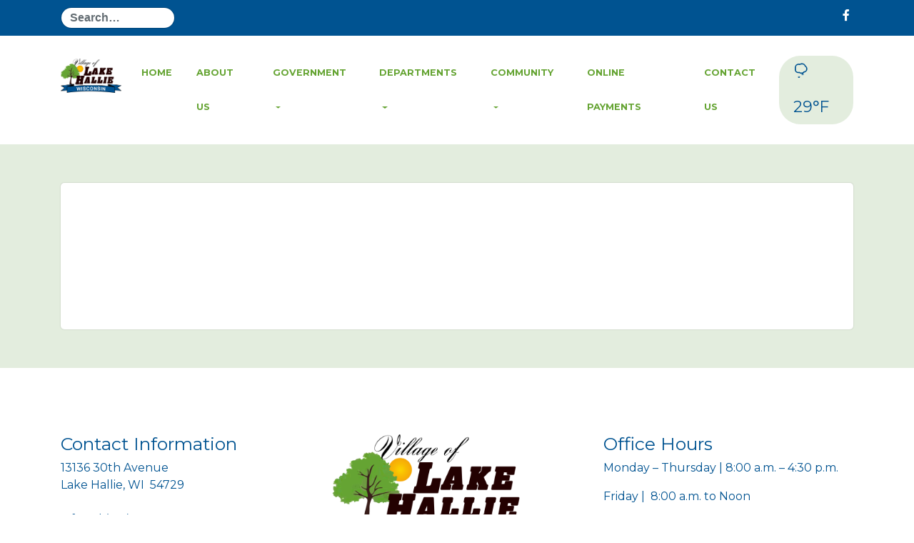

--- FILE ---
content_type: text/html; charset=UTF-8
request_url: https://lakehallie.us/calendar/2022-06-09/
body_size: 11618
content:
<!DOCTYPE html>
<html lang="en-US">
<head>
	<meta charset="UTF-8">
	<meta http-equiv="X-UA-Compatible" content="IE=edge">
	<meta name="viewport" content="width=device-width, initial-scale=1">
	<meta name="mobile-web-app-capable" content="yes">
	<meta name="apple-mobile-web-app-capable" content="yes">
	<meta name="apple-mobile-web-app-title"
	      content="Village of Lake Hallie - Chippewa, Wisconsin">
	<link rel="profile" href="https://gmpg.org/xfn/11">
	<link rel="pingback" href="https://lakehallie.us/xmlrpc.php">
	<meta name='robots' content='index, follow, max-image-preview:large, max-snippet:-1, max-video-preview:-1' />

	<!-- This site is optimized with the Yoast SEO plugin v26.6 - https://yoast.com/wordpress/plugins/seo/ -->
        <!-- Title -->
                    <title>Upcoming events, Village of Lake Hallie </title>
        
        <!-- Title -->
                    <title>Upcoming events, Village of Lake Hallie </title>
        
        <!-- Title -->
                    <title>Upcoming events, Village of Lake Hallie </title>
        
	<title>Village of Lake Hallie</title>
	<meta property="og:locale" content="en_US" />
	<meta property="og:type" content="website" />
        <!-- Title -->
                    <title>Upcoming events, Village of Lake Hallie </title>
        
	<meta property="og:site_name" content="Village of Lake Hallie" />
	<meta name="twitter:card" content="summary_large_image" />
	<script type="application/ld+json" class="yoast-schema-graph">{"@context":"https://schema.org","@graph":[{"@type":"WebSite","@id":"https://lakehallie.us/#website","url":"https://lakehallie.us/","name":"Village of Lake Hallie","description":"Chippewa, Wisconsin","publisher":{"@id":"https://lakehallie.us/#organization"},"potentialAction":[{"@type":"SearchAction","target":{"@type":"EntryPoint","urlTemplate":"https://lakehallie.us/?s={search_term_string}"},"query-input":{"@type":"PropertyValueSpecification","valueRequired":true,"valueName":"search_term_string"}}],"inLanguage":"en-US"},{"@type":"Organization","@id":"https://lakehallie.us/#organization","name":"Village of Lake Hallie","url":"https://lakehallie.us/","logo":{"@type":"ImageObject","inLanguage":"en-US","@id":"https://lakehallie.us/#/schema/logo/image/","url":"https://lakehallie.us/wp-content/uploads/2020/06/village-lake-hallie-logo.png","contentUrl":"https://lakehallie.us/wp-content/uploads/2020/06/village-lake-hallie-logo.png","width":1723,"height":952,"caption":"Village of Lake Hallie"},"image":{"@id":"https://lakehallie.us/#/schema/logo/image/"}}]}</script>
	<!-- / Yoast SEO plugin. -->


<link rel='dns-prefetch' href='//cdn.jsdelivr.net' />
<link rel='dns-prefetch' href='//cdnjs.cloudflare.com' />
<link rel='dns-prefetch' href='//use.fontawesome.com' />
<link href='https://fonts.gstatic.com' crossorigin rel='preconnect' />
<style id='wp-img-auto-sizes-contain-inline-css' type='text/css'>
img:is([sizes=auto i],[sizes^="auto," i]){contain-intrinsic-size:3000px 1500px}
/*# sourceURL=wp-img-auto-sizes-contain-inline-css */
</style>
<link rel='stylesheet' id='tw-alerts-styles-css' href='https://lakehallie.us/wp-content/plugins/tw-alerts/assets/css/tw-alerts-style.css?ver=16af371e5a4bcdacf6fba17ca095c642' type='text/css' media='all' />
<style id='wp-emoji-styles-inline-css' type='text/css'>

	img.wp-smiley, img.emoji {
		display: inline !important;
		border: none !important;
		box-shadow: none !important;
		height: 1em !important;
		width: 1em !important;
		margin: 0 0.07em !important;
		vertical-align: -0.1em !important;
		background: none !important;
		padding: 0 !important;
	}
/*# sourceURL=wp-emoji-styles-inline-css */
</style>
<link rel='stylesheet' id='wp-block-library-css' href='https://lakehallie.us/wp-includes/css/dist/block-library/style.min.css?ver=16af371e5a4bcdacf6fba17ca095c642' type='text/css' media='all' />
<style id='classic-theme-styles-inline-css' type='text/css'>
/*! This file is auto-generated */
.wp-block-button__link{color:#fff;background-color:#32373c;border-radius:9999px;box-shadow:none;text-decoration:none;padding:calc(.667em + 2px) calc(1.333em + 2px);font-size:1.125em}.wp-block-file__button{background:#32373c;color:#fff;text-decoration:none}
/*# sourceURL=/wp-includes/css/classic-themes.min.css */
</style>
<link rel='stylesheet' id='heygov-site-css' href='https://lakehallie.us/wp-content/plugins/heygov/assets/css/heygov-site.css?ver=1.7.1' type='text/css' media='all' />
<link rel='stylesheet' id='meeting-site-css-css' href='https://lakehallie.us/wp-content/plugins/tw-meeting-repository/assets/css/twd-meeting-style.css?ver=2.0.1' type='text/css' media='all' />
<link rel='stylesheet' id='datetime-css-css' href='https://lakehallie.us/wp-content/plugins/tw-meeting-repository/assets/vendor/accdc/calendar-styles.css?ver=2.0.1' type='text/css' media='all' />
<link rel='stylesheet' id='twd-subscriber-notification-css' href='https://lakehallie.us/wp-content/plugins/tw-subscriber-notifications/assets/css/twd-subscriber-notification.css?ver=16af371e5a4bcdacf6fba17ca095c642' type='text/css' media='all' />
<link rel='stylesheet' id='understrap-styles-css' href='https://lakehallie.us/wp-content/themes/twt2019/css/theme.min.css?ver=1.1.8' type='text/css' media='all' />
<link rel='stylesheet' id='owl-carousel-styles-css' href='https://cdnjs.cloudflare.com/ajax/libs/OwlCarousel2/2.3.4/assets/owl.carousel.min.css?ver=16af371e5a4bcdacf6fba17ca095c642' type='text/css' media='all' />
<link rel='stylesheet' id='bfa-font-awesome-css' href='https://use.fontawesome.com/releases/v5.15.4/css/all.css?ver=2.0.3' type='text/css' media='all' />
<link rel='stylesheet' id='bfa-font-awesome-v4-shim-css' href='https://use.fontawesome.com/releases/v5.15.4/css/v4-shims.css?ver=2.0.3' type='text/css' media='all' />
<style id='bfa-font-awesome-v4-shim-inline-css' type='text/css'>

			@font-face {
				font-family: 'FontAwesome';
				src: url('https://use.fontawesome.com/releases/v5.15.4/webfonts/fa-brands-400.eot'),
				url('https://use.fontawesome.com/releases/v5.15.4/webfonts/fa-brands-400.eot?#iefix') format('embedded-opentype'),
				url('https://use.fontawesome.com/releases/v5.15.4/webfonts/fa-brands-400.woff2') format('woff2'),
				url('https://use.fontawesome.com/releases/v5.15.4/webfonts/fa-brands-400.woff') format('woff'),
				url('https://use.fontawesome.com/releases/v5.15.4/webfonts/fa-brands-400.ttf') format('truetype'),
				url('https://use.fontawesome.com/releases/v5.15.4/webfonts/fa-brands-400.svg#fontawesome') format('svg');
			}

			@font-face {
				font-family: 'FontAwesome';
				src: url('https://use.fontawesome.com/releases/v5.15.4/webfonts/fa-solid-900.eot'),
				url('https://use.fontawesome.com/releases/v5.15.4/webfonts/fa-solid-900.eot?#iefix') format('embedded-opentype'),
				url('https://use.fontawesome.com/releases/v5.15.4/webfonts/fa-solid-900.woff2') format('woff2'),
				url('https://use.fontawesome.com/releases/v5.15.4/webfonts/fa-solid-900.woff') format('woff'),
				url('https://use.fontawesome.com/releases/v5.15.4/webfonts/fa-solid-900.ttf') format('truetype'),
				url('https://use.fontawesome.com/releases/v5.15.4/webfonts/fa-solid-900.svg#fontawesome') format('svg');
			}

			@font-face {
				font-family: 'FontAwesome';
				src: url('https://use.fontawesome.com/releases/v5.15.4/webfonts/fa-regular-400.eot'),
				url('https://use.fontawesome.com/releases/v5.15.4/webfonts/fa-regular-400.eot?#iefix') format('embedded-opentype'),
				url('https://use.fontawesome.com/releases/v5.15.4/webfonts/fa-regular-400.woff2') format('woff2'),
				url('https://use.fontawesome.com/releases/v5.15.4/webfonts/fa-regular-400.woff') format('woff'),
				url('https://use.fontawesome.com/releases/v5.15.4/webfonts/fa-regular-400.ttf') format('truetype'),
				url('https://use.fontawesome.com/releases/v5.15.4/webfonts/fa-regular-400.svg#fontawesome') format('svg');
				unicode-range: U+F004-F005,U+F007,U+F017,U+F022,U+F024,U+F02E,U+F03E,U+F044,U+F057-F059,U+F06E,U+F070,U+F075,U+F07B-F07C,U+F080,U+F086,U+F089,U+F094,U+F09D,U+F0A0,U+F0A4-F0A7,U+F0C5,U+F0C7-F0C8,U+F0E0,U+F0EB,U+F0F3,U+F0F8,U+F0FE,U+F111,U+F118-F11A,U+F11C,U+F133,U+F144,U+F146,U+F14A,U+F14D-F14E,U+F150-F152,U+F15B-F15C,U+F164-F165,U+F185-F186,U+F191-F192,U+F1AD,U+F1C1-F1C9,U+F1CD,U+F1D8,U+F1E3,U+F1EA,U+F1F6,U+F1F9,U+F20A,U+F247-F249,U+F24D,U+F254-F25B,U+F25D,U+F267,U+F271-F274,U+F279,U+F28B,U+F28D,U+F2B5-F2B6,U+F2B9,U+F2BB,U+F2BD,U+F2C1-F2C2,U+F2D0,U+F2D2,U+F2DC,U+F2ED,U+F328,U+F358-F35B,U+F3A5,U+F3D1,U+F410,U+F4AD;
			}
		
/*# sourceURL=bfa-font-awesome-v4-shim-inline-css */
</style>
<script type="text/javascript" src="https://lakehallie.us/wp-includes/js/jquery/jquery.min.js?ver=3.7.1" id="jquery-core-js"></script>
<script type="text/javascript" src="https://lakehallie.us/wp-includes/js/jquery/jquery-migrate.min.js?ver=3.4.1" id="jquery-migrate-js"></script>
<script type="text/javascript" src="https://lakehallie.us/wp-content/plugins/tw-alerts/assets/js/tw-alerts-left-js.js?ver=16af371e5a4bcdacf6fba17ca095c642" id="tw-alerts-left-js-js"></script>
<script type="text/javascript" id="vuejs-js-extra">
/* <![CDATA[ */
var TwMeetingRepo = {"apiUrl":"https://lakehallie.us/wp-json/","twRepoVisibleFields":{"title":1,"meeting_date":1,"agenda":1,"agenda_packet":1,"meeting_minutes":1,"audio":1,"video":1,"additional_documents":1,"notes":1},"perPage":"10"};
//# sourceURL=vuejs-js-extra
/* ]]> */
</script>
<script type="text/javascript" src="https://cdn.jsdelivr.net/npm/vue@2.5.22/dist/vue.min.js?ver=2.5.22" id="vuejs-js"></script>
<script type="text/javascript" src="https://lakehallie.us/wp-content/plugins/tw-meeting-repository/assets/vendor/accdc/Acc.DC.API.js?ver=2.0.1" id="datetimejs-js"></script>
<script type="text/javascript" src="https://lakehallie.us/wp-content/plugins/tw-meeting-repository/assets/vendor/accdc/calendar_generator.js?ver=2.0.1" id="datetime-calendar-js-js"></script>
<script type="text/javascript" src="https://lakehallie.us/wp-content/plugins/tw-meeting-repository/assets/js/jquery.mask.min.js?ver=2.0.1" id="jquery-mask-js-js"></script>
<link rel="https://api.w.org/" href="https://lakehallie.us/wp-json/" />
		<!-- GA Google Analytics @ https://m0n.co/ga -->
		<script async src="https://www.googletagmanager.com/gtag/js?id=G-7Z8S54J249"></script>
		<script>
			window.dataLayer = window.dataLayer || [];
			function gtag(){dataLayer.push(arguments);}
			gtag('js', new Date());
			gtag('config', 'G-7Z8S54J249');
		</script>

	
	<style id="tw-custom-css" type="text/css">
	@media screen and (min-width: 992px) {
	  html {
	    font-size: 16px;
	  }
	  body {
	    color: #050404;
	    	  }
		h2 {
	     font-size: 36px;
	  }
		h3, .homepage-events h3, .homepage-subscribe h3, .homepage-posts h3, .homepage-content h3, .footer-main h3 {
	     font-size: 36px;
	  }
	}

	@media screen and (max-width: 991px) {
	  html {
	    font-size: 16px;
	  }
	  body {
	    color: #050404;
	    	  }
		h2 {
	     font-size: 36px;
	  }
		h3, .homepage-events h3, .homepage-subscribe h3, .homepage-posts h3, .homepage-content h3, .footer-main h3 {
	     font-size: 36px;
	  }
	}

	@media screen and (max-width: 767px) {
	  html {
	    font-size: 16px;
	  }
	  body {
	    color: #050404;
	    	  }
		h2 {
	    font-size: 36px;
	  }
	  h3, .homepage-events h3, .homepage-subscribe h3, .homepage-posts h3, .homepage-content h3, .footer-main h3 {
	    font-size: 36px;
	  }
	}
  .homepage-intro {
    background-attachment: initial;
		background-position-x: center;
		background-position-y: bottom;
  }

		.homepage-menu {
		background-color: rgba(0,0,0,0);
					background: -moz-linear-gradient(top, rgba(0,0,0,0), #000000);
			background: -webkit-linear-gradient(top, rgba(0,0,0,0), #000000);
			background: linear-gradient(to bottom, rgba(0,0,0,0), #000000);
			filter: progid:DXImageTransform.Microsoft.gradient( startColorstr='rgba(0,0,0,0)', endColorstr='#000000',GradientType=0 );
			}

      .homepage-intro {
      background-image: url(https://lakehallie.us/wp-content/uploads/2021/09/Water-Tower-1.jpg);
    }
  
  .header-main, .homepage-intro {
    background-color: #005391;
  }
	.homepage-posts .article-thumbnail, .homepage-events .article-thumbnail{
		background-color: #005391;
	}
	.tw_alerts_header{
		background-color: #005391;
	}
	.static-menu-btn i{
		color: #005391;
	}

  .header-main:before, .homepage-intro:before {
    opacity: 0;
  }

	@media (min-width:768px) {
	  .header-main .navbar-nav .nav-link {
	    font-size: 0.8rem;
	  }
	}

  h1, h2, h3, h4, h5, h6,
  th, dt, strong, a {
    color: #005391;
  }
  a:hover, .homepage-events .events-calendar .event-item .entry-meta {
    color: #65a433;
  }
	.homepage-side-menu li a i, .back-to-top i{
		background: #e3edde;;
		color: #65a433;
	}
	.homepage-events .events-calendar .events-table td.current-day{
		background: #65a433;
	}
	.owl-dots .active{
		background: #65a433 !important;
	}

  .header-main .menu-show,
  .header-main .logo .navbar-brand,
  .header-main .navbar-nav .nav-link,
  .homepage-intro .city-badge .navbar-brand,
  .homepage-intro .homepage-widgets .widget,
  .homepage-intro .homepage-widgets .widget .widget-title,
  .homepage-intro .homepage-widgets .widget_tw-weather .nav .nav-link,
  .homepage-intro .homepage-widgets .widget_tw-weather .today {
    color: ffffff;
  }

  .header-main .header-widgets .widget_search input {
    background: #e3edde;
		border-color: #e3edde;
  }

	.header-main .header-widgets .widget_search input::placeholder {
  	color: #005391 !important;
  	opacity: 1; /* Firefox */
	}
  .header-main .header-widgets .widget,
  .header-main .header-widgets .widget_search input:focus {
    background-color: #e3edde;
		border-color: #e3edde;
  }

	.header-static-color .logo .navbar-brand, .header-static-color .navbar-nav .nav-link:focus, .navbar-nav .menu-hide .nav-link:focus, .header-static-color .navbar-nav .nav-link{
		color: #65a433;
	}

	.header-static-color{
		background: #fff;
		background-color: #ffffff;
	}

  .btn-primary {
    border-color: #65a433;
  }
  .homepage-posts .posts-navigation li.active, .btn-primary {
    background-color: #65a433;
  }
  </style>

  
	<link rel="icon" href="https://lakehallie.us/wp-content/uploads/2016/11/cropped-favicon-1-32x32.png" sizes="32x32" />
<link rel="icon" href="https://lakehallie.us/wp-content/uploads/2016/11/cropped-favicon-1-192x192.png" sizes="192x192" />
<link rel="apple-touch-icon" href="https://lakehallie.us/wp-content/uploads/2016/11/cropped-favicon-1-180x180.png" />
<meta name="msapplication-TileImage" content="https://lakehallie.us/wp-content/uploads/2016/11/cropped-favicon-1-270x270.png" />
		<style type="text/css" id="wp-custom-css">
			.homepage-intro .city-badge img {
max-width:400px;
}
 .menu-position-top .homepage-intro {
padding-top: 5rem;
}
.homepage-intro .city-badge {
padding-top: .5rem;
padding-bottom: 10rem;
}

a:link{
	color:#005391;
}
a:hover{
	color:#65A433;
}
.homepage-events .events-calendar .events-table th{
	color: #240101;
}
.homepage-events .events-calendar .events-table td{
	color: #124B59;
}
.footer-main h3{
	font-size: 25px;
}
.map-responsive{
    overflow:hidden;
    padding-bottom:56.25%;
    position:relative;
    height:0;
}
.map-responsive iframe{
    left:0;
    top:0;
    height:100%;
    width:100%;
    position:absolute;
}
.wrapper {
	background-color:#e3edde!important;
}
.homepage-events .events-calendar .events-table td a{
	
}
		</style>
		<style id="kirki-inline-styles">.header-main .dropdown-menu .nav-link{color:#ffffff !important;}.header-main .dropdown-menu{background:#005391;}.header-main .dropdown-submenu .dropdown-menu{background:#005391 !important;}#homepage-nav .menu-item{color:#ffffff;}#homepage-nav .menu-item a{color:#ffffff;}.homepage-posts{background-color:#ffffff;}.homepage-post-items article .entry-wrap{background-color:#f4f6f3;}.homepage-events .event-item .event-item-card{background-color:#f4f6f3;}.homepage-post-items article{background-color:#f4f6f3;}.homepage-events article{background-color:#f4f6f3;}.homepage-posts h3{color:#005391;}.homepage-events{background-color:#ffffff;}.homepage-events .events-calendar{background-color:#ffffff;}.homepage-events h3{color:#005391;}.homepage-content{background:#e3edde;}.homepage-content h2{color:#005391;}.homepage-content h3{color:#005391;}.homepage-content h4{color:#005391;}.footer-main{background:#ffffff;}.footer-main h3{color:#005391;}.footer-main{color:#005391;}.homepage-subscribe{background:#dceaf3;}.homepage-subscribe h3{color:#005391;}.homepage-subscribe .social-icons li a{color:#005391;}.homepage-subscribe .subscribe-button{background:#005391;}</style>				<style>
		.homepage-side-menu, .back-to-top{right: 14px;}
		</style>
					<style>
			.hide-logo .header-main .logo{
				opacity: 1;
				margin-left: initial;
			}
			.wrapper {
			    padding-top: 30px;
					background:#eee;
			}
		</style>
	</head>

<body class="wp-custom-logo wp-theme-twt2019  menu-position-top fl-builder-2-9-4-2 fl-no-js hfeed">

			<div class="tw_alerts_header">
			<div class="container">
				<div class="row">
											<div class="header-widgets hidden-md-down col-lg-2 col-md-3 col-sm-4 col-5">
							<div id="search-7" class="widget widget_search"><form method="get" id="searchform" action="https://lakehallie.us/" role="search">
	<label class="assistive-text sr-only" for="s">Search</label>
	<div class="input-group">
		<input class="field form-control" id="s" name="s" type="search" placeholder="Search&hellip;">
		<span class="input-group-btn">
			<input class="submit btn btn-primary" id="searchsubmit" type="submit" value="Search">
	</span>
	</div>
</form>
</div>						</div>
					
					<div class="col-lg-8 col-md-9 col-sm-8 col-7">
						<div class="scroll-lefts">
							
		          
							
						</div>
					</div>

											<ul class="social-icons col-lg-2 col-md-3 col-sm-4 col-5 text-right">

															<li><a href="https://www.facebook.com/villageoflakehallie" target="_blank"><i class="fa fa-facebook fa-1x"></i></a></li>
							
							
							
							
						</ul>
									</div>
			</div>
		</div>
		<header class="header-main  header-static-color">

    <div class="container">

      <div class="header-container">

        <div class="logo">
                      <a href="https://lakehallie.us/" class="navbar-brand custom-logo-link" rel="home"><img width="1723" height="952" src="https://lakehallie.us/wp-content/uploads/2020/06/village-lake-hallie-logo.png" class="img-responsive" alt="Village of Lake Hallie" decoding="async" fetchpriority="high" srcset="https://lakehallie.us/wp-content/uploads/2020/06/village-lake-hallie-logo.png 1723w, https://lakehallie.us/wp-content/uploads/2020/06/village-lake-hallie-logo-300x166.png 300w, https://lakehallie.us/wp-content/uploads/2020/06/village-lake-hallie-logo-1024x566.png 1024w, https://lakehallie.us/wp-content/uploads/2020/06/village-lake-hallie-logo-768x424.png 768w, https://lakehallie.us/wp-content/uploads/2020/06/village-lake-hallie-logo-1536x849.png 1536w" sizes="(max-width: 1723px) 100vw, 1723px" /></a>                  </div>

        <div id="exCollapsingNavbar" class="navbar-toggleable-md exCollapsingNavbar"><ul id="main-menu" class="nav navbar-nav clearfix"><li id="menu-item-42" class="menu-item menu-item-type-post_type menu-item-object-page menu-item-home nav-item menu-item-42"><a title="Home" href="https://lakehallie.us/" class="nav-link">Home</a></li>
<li id="menu-item-7855" class="menu-item menu-item-type-post_type menu-item-object-page nav-item menu-item-7855"><a title="About Us" href="https://lakehallie.us/about-us/" class="nav-link">About Us</a></li>
<li id="menu-item-930" class="menu-item menu-item-type-post_type menu-item-object-page menu-item-has-children nav-item menu-item-930 dropdown"><a title="Government" href="#" data-toggle="dropdown" class="nav-link dropdown-toggle">Government <span class="caret"></span></a>
<ul class=" dropdown-menu" role="menu">
	<li id="menu-item-7856" class="menu-item menu-item-type-post_type menu-item-object-page nav-item menu-item-7856"><a title="Agendas &#038; Minutes" href="https://lakehallie.us/agendas-minutes/" class="nav-link">Agendas &#038; Minutes</a></li>
	<li id="menu-item-10967" class="menu-item menu-item-type-post_type menu-item-object-page nav-item menu-item-10967"><a title="Boards &#038; Commissions" href="https://lakehallie.us/boards-commissions/" class="nav-link">Boards &#038; Commissions</a></li>
	<li id="menu-item-11022" class="menu-item menu-item-type-post_type menu-item-object-page nav-item menu-item-11022"><a title="Budget" href="https://lakehallie.us/budget/" class="nav-link">Budget</a></li>
	<li id="menu-item-10972" class="menu-item menu-item-type-post_type menu-item-object-page nav-item menu-item-10972"><a title="Code of Ordinances" href="https://lakehallie.us/code-of-ordinances/" class="nav-link">Code of Ordinances</a></li>
	<li id="menu-item-7858" class="menu-item menu-item-type-post_type menu-item-object-page nav-item menu-item-7858"><a title="Election Information" href="https://lakehallie.us/election-information/" class="nav-link">Election Information</a></li>
	<li id="menu-item-11023" class="menu-item menu-item-type-post_type menu-item-object-page nav-item menu-item-11023"><a title="Maps" href="https://lakehallie.us/maps/" class="nav-link">Maps</a></li>
	<li id="menu-item-917" class="menu-item menu-item-type-post_type menu-item-object-page current_page_parent menu-item-has-children nav-item menu-item-917 dropdown-submenu"><a title="News &#038; Notices" href="https://lakehallie.us/news-and-notices/" class="nav-link">News &#038; Notices</a>
	<ul class=" dropdown-menu" role="menu">
		<li id="menu-item-10975" class="menu-item menu-item-type-post_type menu-item-object-page nav-item menu-item-10975"><a title="Newsletters" href="https://lakehallie.us/newsletters/" class="nav-link">Newsletters</a></li>
	</ul>
</li>
	<li id="menu-item-10973" class="menu-item menu-item-type-post_type menu-item-object-page nav-item menu-item-10973"><a title="Property Tax Information" href="https://lakehallie.us/property-tax-information/" class="nav-link">Property Tax Information</a></li>
</ul>
</li>
<li id="menu-item-10963" class="menu-item menu-item-type-post_type menu-item-object-page menu-item-has-children nav-item menu-item-10963 dropdown"><a title="Departments" href="#" data-toggle="dropdown" class="nav-link dropdown-toggle">Departments <span class="caret"></span></a>
<ul class=" dropdown-menu" role="menu">
	<li id="menu-item-14476" class="menu-item menu-item-type-post_type menu-item-object-page nav-item menu-item-14476"><a title="Administrator/Clerk-Treasurer" href="https://lakehallie.us/clerk-treasurer/" class="nav-link">Administrator/Clerk-Treasurer</a></li>
	<li id="menu-item-14474" class="menu-item menu-item-type-post_type menu-item-object-page nav-item menu-item-14474"><a title="Parks, Recreation &#038; Tourism Commission" href="https://lakehallie.us/parks-recreation-tourism-commission/" class="nav-link">Parks, Recreation &#038; Tourism Commission</a></li>
	<li id="menu-item-14475" class="menu-item menu-item-type-post_type menu-item-object-page nav-item menu-item-14475"><a title="Police Department" href="https://lakehallie.us/police-department/" class="nav-link">Police Department</a></li>
	<li id="menu-item-14473" class="menu-item menu-item-type-post_type menu-item-object-page nav-item menu-item-14473"><a title="Public Works Department" href="https://lakehallie.us/public-works-department/" class="nav-link">Public Works Department</a></li>
</ul>
</li>
<li id="menu-item-7862" class="menu-item menu-item-type-post_type menu-item-object-page menu-item-has-children nav-item menu-item-7862 dropdown"><a title="Community" href="#" data-toggle="dropdown" class="nav-link dropdown-toggle">Community <span class="caret"></span></a>
<ul class=" dropdown-menu" role="menu">
	<li id="menu-item-14321" class="menu-item menu-item-type-post_type menu-item-object-page nav-item menu-item-14321"><a title="Online Payments" href="https://lakehallie.us/online-payments/" class="nav-link">Online Payments</a></li>
	<li id="menu-item-10970" class="menu-item menu-item-type-post_type menu-item-object-page nav-item menu-item-10970"><a title="Animal Control" href="https://lakehallie.us/animal-control/" class="nav-link">Animal Control</a></li>
	<li id="menu-item-10971" class="menu-item menu-item-type-post_type menu-item-object-page nav-item menu-item-10971"><a title="Chippewa Fire District" href="https://lakehallie.us/chippewa-fire-district/" class="nav-link">Chippewa Fire District</a></li>
	<li id="menu-item-10968" class="menu-item menu-item-type-post_type menu-item-object-page nav-item menu-item-10968"><a title="Economic Development" href="https://lakehallie.us/economic-development/" class="nav-link">Economic Development</a></li>
	<li id="menu-item-10969" class="menu-item menu-item-type-post_type menu-item-object-page nav-item menu-item-10969"><a title="Employment Opportunities" href="https://lakehallie.us/employment-opportunities/" class="nav-link">Employment Opportunities</a></li>
	<li id="menu-item-7861" class="menu-item menu-item-type-post_type menu-item-object-page nav-item menu-item-7861"><a title="Forms &#038; Permits" href="https://lakehallie.us/forms-permits/" class="nav-link">Forms &#038; Permits</a></li>
	<li id="menu-item-7859" class="menu-item menu-item-type-post_type menu-item-object-page nav-item menu-item-7859"><a title="Frequently Asked Questions" href="https://lakehallie.us/frequently-asked-questions/" class="nav-link">Frequently Asked Questions</a></li>
	<li id="menu-item-7864" class="menu-item menu-item-type-post_type menu-item-object-page nav-item menu-item-7864"><a title="Links" href="https://lakehallie.us/links/" class="nav-link">Links</a></li>
	<li id="menu-item-7865" class="menu-item menu-item-type-post_type menu-item-object-page nav-item menu-item-7865"><a title="Subscribe to Updates" href="https://lakehallie.us/subscribe-to-updates/" class="nav-link">Subscribe to Updates</a></li>
</ul>
</li>
<li id="menu-item-14326" class="menu-item menu-item-type-post_type menu-item-object-page nav-item menu-item-14326"><a title="Online Payments" href="https://lakehallie.us/online-payments/" class="nav-link">Online Payments</a></li>
<li id="menu-item-37" class="menu-item menu-item-type-post_type menu-item-object-page nav-item menu-item-37"><a title="Contact Us" href="https://lakehallie.us/contact-us/" class="nav-link">Contact Us</a></li>
</ul></div>
                  <div class="header-widgets hidden-lg-down">
            <div id="tw-weather-3" class="widget widget_tw-weather"><h3 class="widget-title">TEST TW WEATHER</h3>
      <!-- Nav tabs -->
      <ul class="nav nav-tabs d-none" role="tablist">
        <li class="nav-item">
          <a class="nav-link active" data-toggle="tab" href="#today-6969fb72a55d3" role="tab">Today</a>
        </li>
        <li class="nav-item">
          <a class="nav-link" data-toggle="tab" href="#week-6969fb72a55d3" role="tab">Week</a>
        </li>
                  <li class="nav-item">
            <a class="nav-link" href="https://lakehallie.us/weather-in-your-area/">Detailed</a>
          </li>
              </ul>

      <!-- Tab panes -->
      <div class="tab-content">
        <div class="tab-pane active show" id="today-6969fb72a55d3" role="tabpanel" aria-expanded="true">
          <a href="https://lakehallie.us/weather-in-your-area/" class="today" title="Light Snow Likely">              <canvas width="10" height="10" class="icon-weather" data-icon="snow"></canvas>
              29°F
              </a>        </div>
        <div class="tab-pane" id="week-6969fb72a55d3" role="tabpanel" aria-expanded="false">
          <ul class="week">
                          <li>
                                  Today
                
                <canvas class="icon-weather" data-icon="snow"></canvas>
                23°F
              </li>
                          <li>
                                  Sat                
                <canvas class="icon-weather" data-icon="snow"></canvas>
                28°F
              </li>
                          <li>
                                  Sun                
                <canvas class="icon-weather" data-icon="https://api.weather.gov/icons/land/night/cold?size=medium"></canvas>
                16°F
              </li>
                          <li>
                                  Mon                
                <canvas class="icon-weather" data-icon="https://api.weather.gov/icons/land/night/cold?size=medium"></canvas>
                12°F
              </li>
                          <li>
                                  Tue                
                <canvas class="icon-weather" data-icon="https://api.weather.gov/icons/land/night/cold?size=medium"></canvas>
                1°F
              </li>
                          <li>
                                  Wed                
                <canvas class="icon-weather" data-icon="snow"></canvas>
                12°F
              </li>
                          <li>
                                  Thu                
                <canvas class="icon-weather" data-icon="https://api.weather.gov/icons/land/night/cold?size=medium"></canvas>
                18°F
              </li>
                      </ul>
        </div>
      </div>

      <script>
        jQuery(function($) {

          $('.widget_tw-weather:not(.has-skycons), .tw-weather-table:not(.has-skycons)').each(function() {
            $(this).addClass('has-skycons');
            var skycons;

            $(this).find('.icon-weather').each(function() {
              var icon = $(this),
                parent = icon.parent(),
                fontSize = parent.css('font-size');

              if (!skycons) {
                skycons = new Skycons({
                  color: parent.css('color')
                });
              }

              icon.attr('width', fontSize).attr('height', fontSize);
              skycons.add(icon[0], icon.data('icon'));
            });
            skycons.play();

          });

        });
      </script>

    </div>          </div>
        
				<button class="menu-show btn btn-link hidden-lg-up static-menu-btn"><i class="fa fa-bars"></i></button>

      </div>

    </div>

  </header>

  
  <div class="hfeed site" id="page">

<body>
      <script src="https://files-testing.heygov.com/widget.js?223344" data-heygov-jurisdiction="lakehallie.us"></script>
    <!-- Page wrapper for new york theme super template -->
          <div class="fheed site" id="page">
        <div class="wrapper" id="full-width-page-wrapper">
          <div class="container" id="content">
            <div class="row">
              <div class="col-md-12 content-area" id="primary">
                <main class="site-main" id="main" role="main">
                  <article class="post-16 page type-page status-publish hentry">
                    <div class="entry-wrap">
                      <div class="entry-content" style="overflow:auto">
                        <iframe class="heygov-events" src="https://app.heygov.com/lakehallie.us/events-embed" scrolling="no" frameborder="0" height="100%" width="100%" style="min-width:350px;"></iframe>
                      </div>
                    </div>
                  </article>
                </main>
              </div>
            </div>
          </div>
        </div>
      </div>
      <script defer src="https://static.cloudflareinsights.com/beacon.min.js/vcd15cbe7772f49c399c6a5babf22c1241717689176015" integrity="sha512-ZpsOmlRQV6y907TI0dKBHq9Md29nnaEIPlkf84rnaERnq6zvWvPUqr2ft8M1aS28oN72PdrCzSjY4U6VaAw1EQ==" data-cf-beacon='{"version":"2024.11.0","token":"db201136a48144289d313d396ba8702c","r":1,"server_timing":{"name":{"cfCacheStatus":true,"cfEdge":true,"cfExtPri":true,"cfL4":true,"cfOrigin":true,"cfSpeedBrain":true},"location_startswith":null}}' crossorigin="anonymous"></script>
</body>


  

	<!-- ******************* The Footer Full-width Widget Area ******************* -->

	<footer class="footer-main">

    <div class="container">

      <div class="row">
		    <div id="execphp-2" class="widget widget_execphp col-lg-4 col-md-6 col-sm-12"><h3 class="widget-title">Contact Information</h3>			<div class="execphpwidget"><span style="font-weight: 400;">13136 30th Avenue<br />
Lake Hallie, WI  54729</span><br />
<br />
<span style="font-weight: 400;">Office |</span><span style="font-weight: 400;"> (715) 726-2660</span>

<br />
<br />

© 2026 Designed &amp; Hosted by <a href="https://www.townweb.com/" target="blank">Town Web</a> | <a href="/accessibility/" target="_blank" rel="noopener">Accessibility</a> | <a href="https://www.townweb.com/privacy-policy/" target="blank">Privacy Policy</a></p></div>
		</div><div id="text-13" class="widget widget_text col-lg-4 col-md-6 col-sm-12">			<div class="textwidget"><p><a href="https://lakehallie.us/wp-content/uploads/2020/06/village-lake-hallie-logo.png"><img loading="lazy" decoding="async" class="alignnone size-medium wp-image-10902" src="https://lakehallie.us/wp-content/uploads/2020/06/village-lake-hallie-logo-300x166.png" alt="" width="300" height="166" srcset="https://lakehallie.us/wp-content/uploads/2020/06/village-lake-hallie-logo-300x166.png 300w, https://lakehallie.us/wp-content/uploads/2020/06/village-lake-hallie-logo-1024x566.png 1024w, https://lakehallie.us/wp-content/uploads/2020/06/village-lake-hallie-logo-768x424.png 768w, https://lakehallie.us/wp-content/uploads/2020/06/village-lake-hallie-logo-1536x849.png 1536w, https://lakehallie.us/wp-content/uploads/2020/06/village-lake-hallie-logo.png 1723w" sizes="auto, (max-width: 300px) 100vw, 300px" /></a></p>
</div>
		</div><div id="text-12" class="widget widget_text col-lg-4 col-md-6 col-sm-12"><h3 class="widget-title">Office Hours</h3>			<div class="textwidget"><p><span style="font-weight: 400;">Monday &#8211; Thursday | 8:00 a.m. &#8211; 4:30 p.m.</span></p>
<p><span style="font-weight: 400;">Friday |  8:00 a.m. to Noon</span></p>
<p><span style="font-weight: 400;">Email | <a href="/cdn-cgi/l/email-protection#284b444d5a435c5a4d495b5d5a4d5a684449434d40494444414d065d5b"><span class="__cf_email__" data-cfemail="1d7e71786f76696f787c6e686f786f5d717c7678757c7171747833686e">[email&#160;protected]</span></a></span></p>
</div>
		</div>      </div>

    </div>

	</footer><!-- #wrapper-footer-full -->


</div><!-- #page -->

<script data-cfasync="false" src="/cdn-cgi/scripts/5c5dd728/cloudflare-static/email-decode.min.js"></script><script type="speculationrules">
{"prefetch":[{"source":"document","where":{"and":[{"href_matches":"/*"},{"not":{"href_matches":["/wp-*.php","/wp-admin/*","/wp-content/uploads/*","/wp-content/*","/wp-content/plugins/*","/wp-content/themes/twt2019/*","/*\\?(.+)"]}},{"not":{"selector_matches":"a[rel~=\"nofollow\"]"}},{"not":{"selector_matches":".no-prefetch, .no-prefetch a"}}]},"eagerness":"conservative"}]}
</script>
			<script src="https://files.heygov.com/widget.js"  data-heygov-jurisdiction="lakehallie.us" data-heygov-location-required="0" data-heygov-features="issues"  data-heygov-button-text="Submit a request"></script>
			
    <script>
              (function(e){
                  var el = document.createElement('script');
                  el.setAttribute('data-account', 'eywUlIz5BU');
                  el.setAttribute('src', 'https://cdn.userway.org/widget.js');
                  document.body.appendChild(el);
                })();
              </script><style id='global-styles-inline-css' type='text/css'>
:root{--wp--preset--aspect-ratio--square: 1;--wp--preset--aspect-ratio--4-3: 4/3;--wp--preset--aspect-ratio--3-4: 3/4;--wp--preset--aspect-ratio--3-2: 3/2;--wp--preset--aspect-ratio--2-3: 2/3;--wp--preset--aspect-ratio--16-9: 16/9;--wp--preset--aspect-ratio--9-16: 9/16;--wp--preset--color--black: #000000;--wp--preset--color--cyan-bluish-gray: #abb8c3;--wp--preset--color--white: #ffffff;--wp--preset--color--pale-pink: #f78da7;--wp--preset--color--vivid-red: #cf2e2e;--wp--preset--color--luminous-vivid-orange: #ff6900;--wp--preset--color--luminous-vivid-amber: #fcb900;--wp--preset--color--light-green-cyan: #7bdcb5;--wp--preset--color--vivid-green-cyan: #00d084;--wp--preset--color--pale-cyan-blue: #8ed1fc;--wp--preset--color--vivid-cyan-blue: #0693e3;--wp--preset--color--vivid-purple: #9b51e0;--wp--preset--gradient--vivid-cyan-blue-to-vivid-purple: linear-gradient(135deg,rgb(6,147,227) 0%,rgb(155,81,224) 100%);--wp--preset--gradient--light-green-cyan-to-vivid-green-cyan: linear-gradient(135deg,rgb(122,220,180) 0%,rgb(0,208,130) 100%);--wp--preset--gradient--luminous-vivid-amber-to-luminous-vivid-orange: linear-gradient(135deg,rgb(252,185,0) 0%,rgb(255,105,0) 100%);--wp--preset--gradient--luminous-vivid-orange-to-vivid-red: linear-gradient(135deg,rgb(255,105,0) 0%,rgb(207,46,46) 100%);--wp--preset--gradient--very-light-gray-to-cyan-bluish-gray: linear-gradient(135deg,rgb(238,238,238) 0%,rgb(169,184,195) 100%);--wp--preset--gradient--cool-to-warm-spectrum: linear-gradient(135deg,rgb(74,234,220) 0%,rgb(151,120,209) 20%,rgb(207,42,186) 40%,rgb(238,44,130) 60%,rgb(251,105,98) 80%,rgb(254,248,76) 100%);--wp--preset--gradient--blush-light-purple: linear-gradient(135deg,rgb(255,206,236) 0%,rgb(152,150,240) 100%);--wp--preset--gradient--blush-bordeaux: linear-gradient(135deg,rgb(254,205,165) 0%,rgb(254,45,45) 50%,rgb(107,0,62) 100%);--wp--preset--gradient--luminous-dusk: linear-gradient(135deg,rgb(255,203,112) 0%,rgb(199,81,192) 50%,rgb(65,88,208) 100%);--wp--preset--gradient--pale-ocean: linear-gradient(135deg,rgb(255,245,203) 0%,rgb(182,227,212) 50%,rgb(51,167,181) 100%);--wp--preset--gradient--electric-grass: linear-gradient(135deg,rgb(202,248,128) 0%,rgb(113,206,126) 100%);--wp--preset--gradient--midnight: linear-gradient(135deg,rgb(2,3,129) 0%,rgb(40,116,252) 100%);--wp--preset--font-size--small: 13px;--wp--preset--font-size--medium: 20px;--wp--preset--font-size--large: 36px;--wp--preset--font-size--x-large: 42px;--wp--preset--spacing--20: 0.44rem;--wp--preset--spacing--30: 0.67rem;--wp--preset--spacing--40: 1rem;--wp--preset--spacing--50: 1.5rem;--wp--preset--spacing--60: 2.25rem;--wp--preset--spacing--70: 3.38rem;--wp--preset--spacing--80: 5.06rem;--wp--preset--shadow--natural: 6px 6px 9px rgba(0, 0, 0, 0.2);--wp--preset--shadow--deep: 12px 12px 50px rgba(0, 0, 0, 0.4);--wp--preset--shadow--sharp: 6px 6px 0px rgba(0, 0, 0, 0.2);--wp--preset--shadow--outlined: 6px 6px 0px -3px rgb(255, 255, 255), 6px 6px rgb(0, 0, 0);--wp--preset--shadow--crisp: 6px 6px 0px rgb(0, 0, 0);}:where(.is-layout-flex){gap: 0.5em;}:where(.is-layout-grid){gap: 0.5em;}body .is-layout-flex{display: flex;}.is-layout-flex{flex-wrap: wrap;align-items: center;}.is-layout-flex > :is(*, div){margin: 0;}body .is-layout-grid{display: grid;}.is-layout-grid > :is(*, div){margin: 0;}:where(.wp-block-columns.is-layout-flex){gap: 2em;}:where(.wp-block-columns.is-layout-grid){gap: 2em;}:where(.wp-block-post-template.is-layout-flex){gap: 1.25em;}:where(.wp-block-post-template.is-layout-grid){gap: 1.25em;}.has-black-color{color: var(--wp--preset--color--black) !important;}.has-cyan-bluish-gray-color{color: var(--wp--preset--color--cyan-bluish-gray) !important;}.has-white-color{color: var(--wp--preset--color--white) !important;}.has-pale-pink-color{color: var(--wp--preset--color--pale-pink) !important;}.has-vivid-red-color{color: var(--wp--preset--color--vivid-red) !important;}.has-luminous-vivid-orange-color{color: var(--wp--preset--color--luminous-vivid-orange) !important;}.has-luminous-vivid-amber-color{color: var(--wp--preset--color--luminous-vivid-amber) !important;}.has-light-green-cyan-color{color: var(--wp--preset--color--light-green-cyan) !important;}.has-vivid-green-cyan-color{color: var(--wp--preset--color--vivid-green-cyan) !important;}.has-pale-cyan-blue-color{color: var(--wp--preset--color--pale-cyan-blue) !important;}.has-vivid-cyan-blue-color{color: var(--wp--preset--color--vivid-cyan-blue) !important;}.has-vivid-purple-color{color: var(--wp--preset--color--vivid-purple) !important;}.has-black-background-color{background-color: var(--wp--preset--color--black) !important;}.has-cyan-bluish-gray-background-color{background-color: var(--wp--preset--color--cyan-bluish-gray) !important;}.has-white-background-color{background-color: var(--wp--preset--color--white) !important;}.has-pale-pink-background-color{background-color: var(--wp--preset--color--pale-pink) !important;}.has-vivid-red-background-color{background-color: var(--wp--preset--color--vivid-red) !important;}.has-luminous-vivid-orange-background-color{background-color: var(--wp--preset--color--luminous-vivid-orange) !important;}.has-luminous-vivid-amber-background-color{background-color: var(--wp--preset--color--luminous-vivid-amber) !important;}.has-light-green-cyan-background-color{background-color: var(--wp--preset--color--light-green-cyan) !important;}.has-vivid-green-cyan-background-color{background-color: var(--wp--preset--color--vivid-green-cyan) !important;}.has-pale-cyan-blue-background-color{background-color: var(--wp--preset--color--pale-cyan-blue) !important;}.has-vivid-cyan-blue-background-color{background-color: var(--wp--preset--color--vivid-cyan-blue) !important;}.has-vivid-purple-background-color{background-color: var(--wp--preset--color--vivid-purple) !important;}.has-black-border-color{border-color: var(--wp--preset--color--black) !important;}.has-cyan-bluish-gray-border-color{border-color: var(--wp--preset--color--cyan-bluish-gray) !important;}.has-white-border-color{border-color: var(--wp--preset--color--white) !important;}.has-pale-pink-border-color{border-color: var(--wp--preset--color--pale-pink) !important;}.has-vivid-red-border-color{border-color: var(--wp--preset--color--vivid-red) !important;}.has-luminous-vivid-orange-border-color{border-color: var(--wp--preset--color--luminous-vivid-orange) !important;}.has-luminous-vivid-amber-border-color{border-color: var(--wp--preset--color--luminous-vivid-amber) !important;}.has-light-green-cyan-border-color{border-color: var(--wp--preset--color--light-green-cyan) !important;}.has-vivid-green-cyan-border-color{border-color: var(--wp--preset--color--vivid-green-cyan) !important;}.has-pale-cyan-blue-border-color{border-color: var(--wp--preset--color--pale-cyan-blue) !important;}.has-vivid-cyan-blue-border-color{border-color: var(--wp--preset--color--vivid-cyan-blue) !important;}.has-vivid-purple-border-color{border-color: var(--wp--preset--color--vivid-purple) !important;}.has-vivid-cyan-blue-to-vivid-purple-gradient-background{background: var(--wp--preset--gradient--vivid-cyan-blue-to-vivid-purple) !important;}.has-light-green-cyan-to-vivid-green-cyan-gradient-background{background: var(--wp--preset--gradient--light-green-cyan-to-vivid-green-cyan) !important;}.has-luminous-vivid-amber-to-luminous-vivid-orange-gradient-background{background: var(--wp--preset--gradient--luminous-vivid-amber-to-luminous-vivid-orange) !important;}.has-luminous-vivid-orange-to-vivid-red-gradient-background{background: var(--wp--preset--gradient--luminous-vivid-orange-to-vivid-red) !important;}.has-very-light-gray-to-cyan-bluish-gray-gradient-background{background: var(--wp--preset--gradient--very-light-gray-to-cyan-bluish-gray) !important;}.has-cool-to-warm-spectrum-gradient-background{background: var(--wp--preset--gradient--cool-to-warm-spectrum) !important;}.has-blush-light-purple-gradient-background{background: var(--wp--preset--gradient--blush-light-purple) !important;}.has-blush-bordeaux-gradient-background{background: var(--wp--preset--gradient--blush-bordeaux) !important;}.has-luminous-dusk-gradient-background{background: var(--wp--preset--gradient--luminous-dusk) !important;}.has-pale-ocean-gradient-background{background: var(--wp--preset--gradient--pale-ocean) !important;}.has-electric-grass-gradient-background{background: var(--wp--preset--gradient--electric-grass) !important;}.has-midnight-gradient-background{background: var(--wp--preset--gradient--midnight) !important;}.has-small-font-size{font-size: var(--wp--preset--font-size--small) !important;}.has-medium-font-size{font-size: var(--wp--preset--font-size--medium) !important;}.has-large-font-size{font-size: var(--wp--preset--font-size--large) !important;}.has-x-large-font-size{font-size: var(--wp--preset--font-size--x-large) !important;}
/*# sourceURL=global-styles-inline-css */
</style>
<script type="text/javascript" src="//cdn.jsdelivr.net/npm/jquery.marquee@1.5.0/jquery.marquee.min.js?ver=16af371e5a4bcdacf6fba17ca095c642" id="marquee-script-js"></script>
<script type="text/javascript" src="https://lakehallie.us/wp-content/plugins/tw-events-homepage-seo/assets/js/tw-events-process-month.js?ver=1.0" id="tw-events-process-month-js"></script>
<script type="text/javascript" src="https://lakehallie.us/wp-content/plugins/heygov/assets/heygov-venues.js?ver=1.7.2" id="heygov-venues-js"></script>
<script type="text/javascript" src="https://lakehallie.us/wp-content/plugins/tw-subscriber-notifications/assets/js/vendor/jquery.maskedinput.min.js?ver=16af371e5a4bcdacf6fba17ca095c642" id="masked-input-js"></script>
<script type="text/javascript" src="https://lakehallie.us/wp-content/themes/twt2019/js/theme.min.js?ver=1.1.8" id="understrap-scripts-js"></script>
<script type="text/javascript" src="https://lakehallie.us/wp-content/themes/twt2019/js/skycons.js?ver=1.1.8" id="skycons-js"></script>
<script type="text/javascript" id="theme-custom-js-extra">
/* <![CDATA[ */
var TW = {"ajaxUrl":"https://lakehallie.us/wp-admin/admin-ajax.php","isMobile":"0"};
//# sourceURL=theme-custom-js-extra
/* ]]> */
</script>
<script type="text/javascript" src="https://lakehallie.us/wp-content/themes/twt2019/js/theme-custom.js?ver=1.1.8" id="theme-custom-js"></script>
<script type="text/javascript" src="https://lakehallie.us/wp-content/themes/twt2019/js/theme-2019.js?ver=1.1.8" id="theme-2019-js"></script>
<script type="text/javascript" src="https://cdnjs.cloudflare.com/ajax/libs/OwlCarousel2/2.3.4/owl.carousel.min.js?ver=16af371e5a4bcdacf6fba17ca095c642" id="owl-carousel-scripts-js"></script>
<script id="wp-emoji-settings" type="application/json">
{"baseUrl":"https://s.w.org/images/core/emoji/17.0.2/72x72/","ext":".png","svgUrl":"https://s.w.org/images/core/emoji/17.0.2/svg/","svgExt":".svg","source":{"concatemoji":"https://lakehallie.us/wp-includes/js/wp-emoji-release.min.js?ver=16af371e5a4bcdacf6fba17ca095c642"}}
</script>
<script type="module">
/* <![CDATA[ */
/*! This file is auto-generated */
const a=JSON.parse(document.getElementById("wp-emoji-settings").textContent),o=(window._wpemojiSettings=a,"wpEmojiSettingsSupports"),s=["flag","emoji"];function i(e){try{var t={supportTests:e,timestamp:(new Date).valueOf()};sessionStorage.setItem(o,JSON.stringify(t))}catch(e){}}function c(e,t,n){e.clearRect(0,0,e.canvas.width,e.canvas.height),e.fillText(t,0,0);t=new Uint32Array(e.getImageData(0,0,e.canvas.width,e.canvas.height).data);e.clearRect(0,0,e.canvas.width,e.canvas.height),e.fillText(n,0,0);const a=new Uint32Array(e.getImageData(0,0,e.canvas.width,e.canvas.height).data);return t.every((e,t)=>e===a[t])}function p(e,t){e.clearRect(0,0,e.canvas.width,e.canvas.height),e.fillText(t,0,0);var n=e.getImageData(16,16,1,1);for(let e=0;e<n.data.length;e++)if(0!==n.data[e])return!1;return!0}function u(e,t,n,a){switch(t){case"flag":return n(e,"\ud83c\udff3\ufe0f\u200d\u26a7\ufe0f","\ud83c\udff3\ufe0f\u200b\u26a7\ufe0f")?!1:!n(e,"\ud83c\udde8\ud83c\uddf6","\ud83c\udde8\u200b\ud83c\uddf6")&&!n(e,"\ud83c\udff4\udb40\udc67\udb40\udc62\udb40\udc65\udb40\udc6e\udb40\udc67\udb40\udc7f","\ud83c\udff4\u200b\udb40\udc67\u200b\udb40\udc62\u200b\udb40\udc65\u200b\udb40\udc6e\u200b\udb40\udc67\u200b\udb40\udc7f");case"emoji":return!a(e,"\ud83e\u1fac8")}return!1}function f(e,t,n,a){let r;const o=(r="undefined"!=typeof WorkerGlobalScope&&self instanceof WorkerGlobalScope?new OffscreenCanvas(300,150):document.createElement("canvas")).getContext("2d",{willReadFrequently:!0}),s=(o.textBaseline="top",o.font="600 32px Arial",{});return e.forEach(e=>{s[e]=t(o,e,n,a)}),s}function r(e){var t=document.createElement("script");t.src=e,t.defer=!0,document.head.appendChild(t)}a.supports={everything:!0,everythingExceptFlag:!0},new Promise(t=>{let n=function(){try{var e=JSON.parse(sessionStorage.getItem(o));if("object"==typeof e&&"number"==typeof e.timestamp&&(new Date).valueOf()<e.timestamp+604800&&"object"==typeof e.supportTests)return e.supportTests}catch(e){}return null}();if(!n){if("undefined"!=typeof Worker&&"undefined"!=typeof OffscreenCanvas&&"undefined"!=typeof URL&&URL.createObjectURL&&"undefined"!=typeof Blob)try{var e="postMessage("+f.toString()+"("+[JSON.stringify(s),u.toString(),c.toString(),p.toString()].join(",")+"));",a=new Blob([e],{type:"text/javascript"});const r=new Worker(URL.createObjectURL(a),{name:"wpTestEmojiSupports"});return void(r.onmessage=e=>{i(n=e.data),r.terminate(),t(n)})}catch(e){}i(n=f(s,u,c,p))}t(n)}).then(e=>{for(const n in e)a.supports[n]=e[n],a.supports.everything=a.supports.everything&&a.supports[n],"flag"!==n&&(a.supports.everythingExceptFlag=a.supports.everythingExceptFlag&&a.supports[n]);var t;a.supports.everythingExceptFlag=a.supports.everythingExceptFlag&&!a.supports.flag,a.supports.everything||((t=a.source||{}).concatemoji?r(t.concatemoji):t.wpemoji&&t.twemoji&&(r(t.twemoji),r(t.wpemoji)))});
//# sourceURL=https://lakehallie.us/wp-includes/js/wp-emoji-loader.min.js
/* ]]> */
</script>

  <a href="#" class="back-to-top"><i class="fa fa-chevron-up fa-2x" aria-hidden="true" data-toggle="tooltip" data-placement="left" data-animation="false" title="Back to Top"></i></a>


</body>
</html>

<!-- This website is like a Rocket, isn't it? Performance optimized by WP Rocket. Learn more: https://wp-rocket.me -->